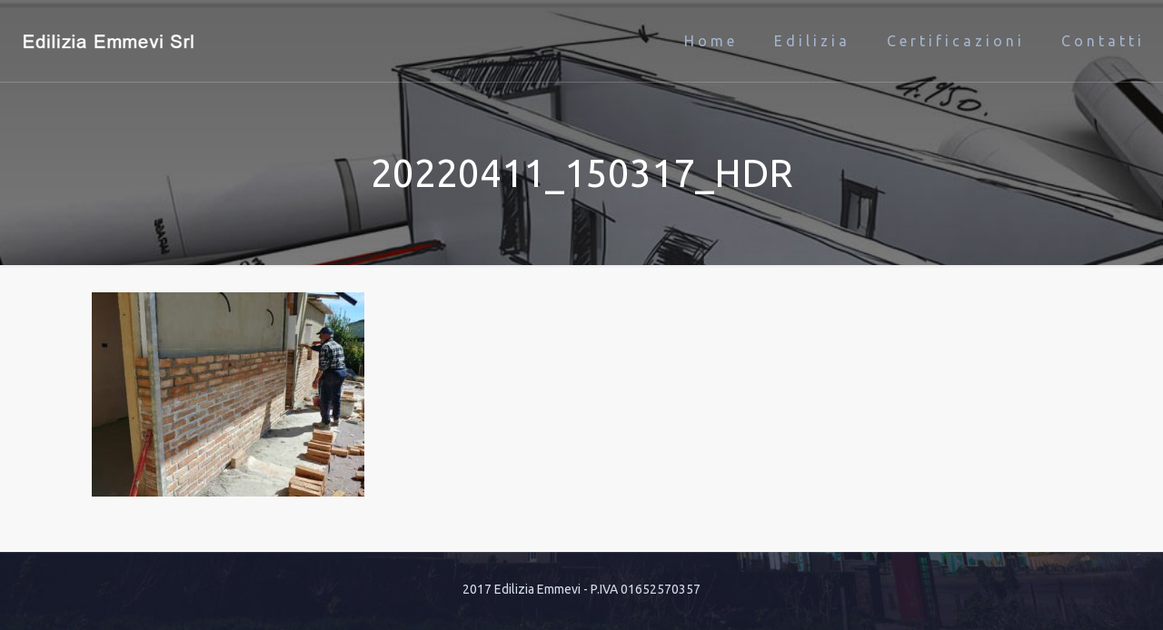

--- FILE ---
content_type: text/plain
request_url: https://www.google-analytics.com/j/collect?v=1&_v=j102&a=1866040003&t=pageview&_s=1&dl=https%3A%2F%2Fwww.ediliziaemmevi.com%2F2022%2F10%2F09%2Freggiolo-via-trieste%2F20220411_150317_hdr%2F&ul=en-us%40posix&dt=20220411_150317_HDR%20-%20Edilizia%20Emmevi%20Srl&sr=1280x720&vp=1280x720&_u=IADAAEABAAAAACAAI~&jid=844070688&gjid=1666904444&cid=1055323344.1769452468&tid=UA-93959953-1&_gid=1448752502.1769452469&_r=1&_slc=1&z=1836699332
body_size: -572
content:
2,cG-FNEHL048EK